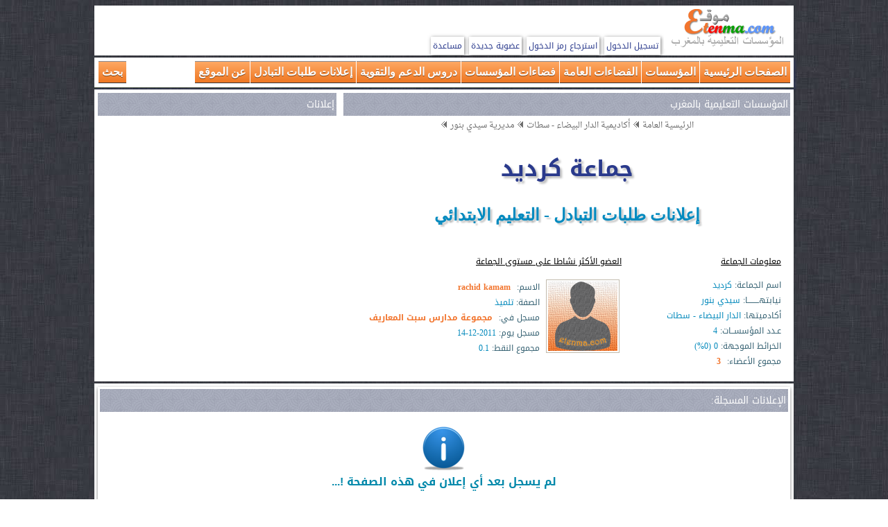

--- FILE ---
content_type: text/html; charset=UTF-8
request_url: https://www.etenma.com/permutation.php?code_mun=34527&cycle=ep
body_size: 3605
content:
 <!DOCTYPE html PUBLIC "-//W3C//DTD XHTML 1.0 Transitional//EN" "http://www.w3.org/TR/xhtml1/DTD/xhtml1-transitional.dtd">
<html dir="rtl" xmlns="http://www.w3.org/1999/xhtml" xml:lang="en" lang="ar">
	<head>
		<title>المؤسسات التعليمية بالمغرب | جماعة كرديد | إعلانات طلبات التبادل | التعليم الابتدائي</title>
		<meta http-equiv="Content-Type" content="text/html; charset=utf-8"/>
		<meta name="keywords" content="المؤسسات,التعليمية,المغرب,جماعة,كرديد,إعلانات,طلبات,التبادل,التعليم الابتدائي" />
		<meta name="description" content="المؤسسات التعليمية بالمغرب، جماعة كرديد، إعلانات طلبات التبادل، التعليم الابتدائي" />
		<link rel="icon" href="imgs_etenma/favicon.ico" type="image/x-icon" />
		<meta name="viewport" content="width=device-width, initial-scale=1">
		<link rel="stylesheet" media="screen" type="text/css" title="etenma" href="css/etenma2.css" />
		<link rel="stylesheet" media="(max-width: 479px)" href="css/max-480px.css">
		<link rel="stylesheet" media="(min-width: 480px) and (max-width: 639px)" href="css/min-480-max-640px.css">
		<link rel="stylesheet" media="(min-width: 640px) and (max-width: 799px)" href="css/min-640-max-800px.css">
		<link rel="stylesheet" media="(min-width: 800px)" href="css/min-800px.css">
		<link type="text/css" rel="Stylesheet" href="css/bjqs.css" />
		<style type="text/css" media="screen">
			@import url(https://fonts.googleapis.com/earlyaccess/droidarabickufi.css);
			@import url(https://fonts.googleapis.com/earlyaccess/droidarabicnaskh.css);
		</style>
		<script async src="https://pagead2.googlesyndication.com/pagead/js/adsbygoogle.js?client=ca-pub-5077920208940354" crossorigin="anonymous"></script>	</head>
	<body>
		<div class="conteneur">
	<div id="entete">
		<!-- بداية الرأس -->
		<div id="logo">
			<img src="imgs_etenma/logo_etenma.png" alt="" />
		</div>
		<div id="mon_compte">
									<a href="connect_mbr.php">تسجيل الدخول</a>
						<a href="recuperation_mdp.php">استرجاع رمز الدخول</a>
						<a href="add-mbr.php">عضوية جديدة</a>
								<a href="support.php">مساعدة</a>
		</div>
		<br class="clear"/>
		<!-- نهاية الرأس -->
	</div>
</div>
<div class="conteneur">
	<div id="menu_horiz">
		<ul class="menu">
			<li><a href="#">الصفحات الرئيسية</a>
				<ul>
					<li><a href="index.php">الرئيسية العامة</a></li>
					<li><a href="region.php?code_reg=02">رئيسية الأكاديمية</a></li>
					<li><a href="delegation.php?code_del=345">رئيسية المديرية</a></li>
					<li><a href="municipal.php?code_mun=34527">رئيسية الجماعة</a></li>
				</ul>
			</li>
			<li><a href="#">المؤسسات</a>
				<ul>
					<li class="TitreLi">مؤسسات التعليم العمومي</li>
													<li><a href="ecole.php?code_ecole=17519P01">1- مجموعة مدارس الأمل</a></li>
															<li><a href="ecole.php?code_ecole=17519P03">2- مجموعة مدارس سبت المعاريف</a></li>
															<li><a href="ecole.php?code_ecole=Pr48966C18">3- اولاد الحاج</a></li>
															<li><a href="ecole.php?code_ecole=17027S01">4- ثانوية الفضيلة الإعدادية</a></li>
											</ul>
			</li>
			<li><a href="#">الفضاءات العامة</a>
				<ul>
					<li><a href="themes.php?code_mun=34527">كل الفضاءات</a></li>
					<li><a href="theme.php?code_mun=34527&code_th=th01">التواصل والإهداءات والتحايا</a></li>
					<li><a href="theme.php?code_mun=34527&code_th=th02">أخبار التربية والتعليم</a></li>
					<li><a href="theme.php?code_mun=34527&code_th=th03">مواضيع التربية والتكوين</a></li>
					<li><a href="theme.php?code_mun=34527&code_th=th04">الإبداعات الأدبية والفنية</a></li>
					<li><a href="theme.php?code_mun=34527&code_th=th05">تكنلوجيا التربية والتعليم</a></li>
					<li><a href="theme.php?code_mun=34527&code_th=th06">تبادل الخبرات والتجارب</a></li>
					<li><a href="theme.php?code_mun=34527&code_th=th07">النقابات التعليمية</a></li>
					<li><a href="theme.php?code_mun=34527&code_th=th08">المواضيع والنقاشات العامة</a></li>
					<li><a href="sites.php?code_mun=34527">دليل المواقع التعليمية</a></li>
				</ul>
			</li>
			<li><a href="#">فضاءات المؤسسات</a>
				<ul>
					<li><a href="activites.php?code_mun=34527">تقارير الأنشطة التربوية</a></li>
					<li><a href="albums.php?code_mun=34527">ألبومات صور المؤسسات</a></li>
					<li><a href="youtubes.php?code_mun=34527">مكتبة مقاطع أشرطة اليوتوب</a></li>
					<li><a href="membres.php?code_mun=34527">الأعضاء المسجلين في مؤسسات الجماعة</a></li>
				</ul>
			</li>
			<li><a href="#">دروس الدعم والتقوية</a>
				<ul>
					<li><a href="soutien_consolidation.php">جميع الأسلاك</a></li>
					<li><a href="sc_cycle.php?cycle=ep">دروس الابتدائي</a></li>
					<li><a href="sc_cycle.php?cycle=co">دورس الثانوي الإعدادي</a></li>
					<li><a href="sc_cycle.php?cycle=ba">دروس الثانوي التأهيلي</a></li>
				</ul>
			</li>
			<li><a href="#">إعلانات طلبات التبادل</a>
				<ul>
					<li><a href="permutations.php?code_mun=34527">كل الإعلانات</a></li>
					<li><a href="permutation.php?code_mun=34527&amp;cycle=ep">إعلانات أساتذة الابتدائي</a></li>
					<li><a href="permutation.php?code_mun=34527&amp;cycle=co">إعلانات أساتذة الإعدادي</a></li>
					<li><a href="permutation.php?code_mun=34527&amp;cycle=ly">إعلانات أساتذة الثانوي</a></li>
				</ul>
			</li>
			<li><a href="#">عن الموقع</a>
				<ul>
					<li><a href="superviseurs.php">عن الموقع</a></li>
				</ul>
			</li>
			<li id="serch-google" dir="ltr" ><a href="#"> بحث</a>
				<ul style="width:272px; background-color:white;">
					<li>
						<div style="width:100%; margin-top:6px;">
						<!-- بداية محرك البحث -->
						<script>
						  (function() {
							var cx = 'partner-pub-5077920208940354:0120487774';
							var gcse = document.createElement('script');
							gcse.type = 'text/javascript';
							gcse.async = true;
							gcse.src = 'https://cse.google.com/cse.js?cx=' + cx;
							var s = document.getElementsByTagName('script')[0];
							s.parentNode.insertBefore(gcse, s);
						  })();
						</script>
						<gcse:searchbox-only></gcse:searchbox-only>
						<!-- نهاية محرك البحث -->
						</div>
					</li>
				</ul>
			</li>
		</ul>
		<br class="clear"/>
	</div>
</div>		<div class="conteneur">
			<!-- بداية محتوى الصفحة --> 
			<script>
	var okBtn = document.getElementById('okBtn');
	if (okBtn) {
		okBtn.addEventListener('click', function () {
			var confirmElement = document.getElementById("confirm");
			var alertElement = document.getElementById("alert");
			var overlay = document.getElementById("overlay");

			if (confirmElement) confirmElement.style.display = 'none';
			if (alertElement) alertElement.style.display = 'none';
			if (overlay) overlay.style.display = 'none';
		});
	}
</script><div id="titre-page">
	<div id="titre-page-d">
		<div  class="bare_titre"> المؤسسات التعليمية بالمغرب </div>
		<div class="texte">
			<div class="tawset">
				<a href="index.php"><span class="arbo">الرئيسية العامة</span></a> <img src="imgs_etenma/flecheg.png" alt="" />
				<a href="region.php?code_reg=02"><span class="arbo">أكاديمية الدار البيضاء - سطات</span></a> <img src="imgs_etenma/flecheg.png" alt="" />
				<a href="delegation.php?code_del=345"><span class="arbo">مديرية سيدي بنور</span></a> <img src="imgs_etenma/flecheg.png" alt="" />
			</div>
			<h1 class="tawset"><a href="municipal.php?code_mun=34527" title="رئيسية جماعة كرديد">جماعة كرديد</a></h1>
			<h2 class="tawset">إعلانات طلبات التبادل - التعليم الابتدائي</h2>
			<div id="donnees">
				<div class="donnees_ecole">
					<h3>معلومات الجماعة</h3>
					<span class="style3">اسم الجماعة: </span><span class="style4">كرديد</span><br/>
					<span class="style3">نيابتهــــــــا: </span><span class="style4">سيدي بنور</span><br/>
					<span class="style3">أكادميتها: </span><span class="style4">الدار البيضاء - سطات</span><br/>
					<span class="style3">عـدد المؤسســات: </span><span class="style4">4</span><br/>
					<span class="style3">الخرائط الموجهة: </span><span class="style4">0 (0%)</span><br/>
					<span class="style3">مجموع الأعضاء: </span><a class="arond" href="membres.php?code_mun=34527">3</a><br/>
				</div>
				<div class="donnees_mbrs">
					<h3>العضو الأكثر نشاطا على مستوى الجماعة</h3>
													<table>
									<tr>
										<td valign="top">
											<img class="img_mbr_plus" src="imgs_mbrs/defaut_img.png" alt=""/>
										</td>
										<td>
											<span class="style3">الاسم:</span> <a class="arond" href="membre.php?membre=sWbW5Qt4jI">rachid kamam</a><br/>
											<span class="style3">الصفة:</span> <span class="style4">تلميذ</span><br/>
											<span class="style3">مسجل في:</span> <a class="arond" href="ecole.php?code_ecole=17519P03">مجموعة مدارس سبت المعاريف</a><br/>
											<span class="style3">مسجل يوم:</span> <span class="style4">2011-12-14</span><br/>
											<span class="style3">مجموع النقط:</span> <span class="style4">0.1</span><br/>
										</td>
									</tr>
								</table>
												
				</div>
				<br class="clear"/>
			</div>
		</div>
	</div>
  <!-- نهاية محتوى العنواوين -->
	<div id="titre-page-g">
		<div  class="bare_titre"> إعلانات </div>
			<div class="texte">
				<div class="tawset">
					<!-- بداية إعلانات google -->
					<!-- Tire_Page_G -->
<ins class="adsbygoogle"
     style="display:block"
     data-ad-client="ca-pub-5077920208940354"
     data-ad-slot="5731728561"
     data-ad-format="auto"
     data-full-width-responsive="true"></ins>
<script>
     (adsbygoogle = window.adsbygoogle || []).push({});
</script>					<!-- نهاية إعلانات google -->
				</div>
			</div>
		</div>
  <br class="clear"/>
</div>			<div class="corp">
				<div class="texte ombre">
					<div  class="bare_titre">الإعلانات المسجلة:</div>
					<br/>
												<div class="texte">
								<div class="inform">
									<img src="imgs_etenma/inform.png" alt="" /><br/>لم يسجل بعد أي إعلان في هذه الصفحة !...<br/>
								</div>
							</div>
												<br/>
				</div>
			</div>
			<!-- نهاية محتوى الصفحة -->
			<div class="corp">
	<div class="texte ombre">
		<script async src="https://pagead2.googlesyndication.com/pagead/js/adsbygoogle.js?client=ca-pub-5077920208940354"
			 crossorigin="anonymous"></script>
		<ins class="adsbygoogle"
			 style="display:block"
			 data-ad-format="autorelaxed"
			 data-ad-client="ca-pub-5077920208940354"
			 data-ad-slot="3215475566"></ins>
		<script>
			 (adsbygoogle = window.adsbygoogle || []).push({});
		</script>
	</div>
</div><!-- بداية أسفل الذيل -->
	<div id="sous_pied" class="tawset parag">
		<div class="segment"> فكرة وتصميم وبرمجة الموقع: أحمد زربوحي </div>
		<div class="segment"> للتواصل: e-mail: etenma@gmail.com </div>
	</div>
<!-- Google tag (gtag.js) -->
<script async src="https://www.googletagmanager.com/gtag/js?id=G-1J8E1XT2NK"></script>
<script>
  window.dataLayer = window.dataLayer || [];
  function gtag(){dataLayer.push(arguments);}
  gtag('js', new Date());

  gtag('config', 'G-1J8E1XT2NK');
</script>
<div id="fb-root"></div>
<script async defer crossorigin="anonymous" src="https://connect.facebook.net/fr_FR/sdk.js#xfbml=1&version=v17.0&appId=201710619921043&autoLogAppEvents=1" nonce="8UtmJ1u0"></script>		</div>
		<script src="https://ajax.googleapis.com/ajax/libs/jquery/2.1.3/jquery.min.js"></script>
		<script src="js/etenma-script.js"></script>
	</body>
</html>


--- FILE ---
content_type: text/html; charset=utf-8
request_url: https://www.google.com/recaptcha/api2/aframe
body_size: 112
content:
<!DOCTYPE HTML><html><head><meta http-equiv="content-type" content="text/html; charset=UTF-8"></head><body><script nonce="bmdFQPPhH04aMaB825NsdA">/** Anti-fraud and anti-abuse applications only. See google.com/recaptcha */ try{var clients={'sodar':'https://pagead2.googlesyndication.com/pagead/sodar?'};window.addEventListener("message",function(a){try{if(a.source===window.parent){var b=JSON.parse(a.data);var c=clients[b['id']];if(c){var d=document.createElement('img');d.src=c+b['params']+'&rc='+(localStorage.getItem("rc::a")?sessionStorage.getItem("rc::b"):"");window.document.body.appendChild(d);sessionStorage.setItem("rc::e",parseInt(sessionStorage.getItem("rc::e")||0)+1);localStorage.setItem("rc::h",'1768802308079');}}}catch(b){}});window.parent.postMessage("_grecaptcha_ready", "*");}catch(b){}</script></body></html>

--- FILE ---
content_type: text/css
request_url: https://www.etenma.com/css/min-480-max-640px.css
body_size: 523
content:
.s-titre{color:#772200; font-size:11px; font-family:'Droid Arabic Kufi'; height:20px; overflow:hidden;}
.h-titre{color:#0077bb; font-size:14px; font-family:'Droid Arabic Kufi'; height:32px; overflow:hidden; font-weight:bold;}
.h-titre-lbr{color:#0077bb; font-size:14px; font-family:'Droid Arabic Kufi'; font-weight:bold;}
.VideoIllus{width:480px; height:270px;}
/* debut entete */
#logo{
	width: 185px;
	margin: auto;
}
#mon_compte{
	text-align: center;
	margin-top: 5px;
}
#entete #mon_compte form{
	display: inline;
}
#entete #mon_compte input {
margin:1px 0 1px 0;
width: 120px;
padding: 2px;
box-sizing: border-box;
}
#entete #mon_compte input[type=submit]{
	background-color: #f26100;
	color: white;
	width: 35px;
}
/* fin entete */

/* debut menu horiz */
#menu_horiz {
font-size: 0.9em;
}
.menu > li{
	display: inline-block;
	margin: 0 0 1px 1px;
	width: 33.1%;
}
#menu_horiz #serch-google{
	float:left;
}
/* fin menu horiz */

/* debut corp droit*/
.bref{font-size: 14px;}
.bref img{width:148px; height:148px; float:right; object-fit:cover; margin:5px;}
/* fin corp droit*/

/* debut corp gauche*/
.bloc-video .cadre-video{height:140px;}
.flote-droite{width:49%; float:right;}
.flote-gauche{width:49%; float:left;}
/* fin corp gauche*/
.bloc_vinette{width:45%;}

.bloc_vinette .cadre-video{width:98%; height:170px;}
.bloc_vinette .cadre-video img {width:100%; height:165px;}
.bloc_vinette .chache-video{width:100%; height:165px;}

.tube iframe{width:420px; height:236px;}
.maps_google{width:98%; height:420px;}

.bloc_anno{width:99%;}

--- FILE ---
content_type: application/javascript; charset=utf-8
request_url: https://www.etenma.com/js/etenma-script.js
body_size: 493
content:
$(function() {
	/* menu */
	var menu_ul = $('.menu > li > ul'),
	       menu_a  = $('.menu > li > a');
	
	menu_ul.hide();
	
	menu_a.click(function(e) {
	    e.preventDefault();
	    if(!$(this).hasClass('active')) {
	        menu_a.removeClass('active');
	        menu_ul.filter(':visible').slideUp('normal');
	        $(this).addClass('active').next().stop(true,true).slideDown('normal');
	    } else {
	        $(this).removeClass('active');
	        $(this).next().stop(true,true).slideUp('normal');
	    }
	});
	
	/* largeur div face book */
	var largeur1 = $('#bloc_fb').width();
	$('#page_fb').attr('data-width',largeur1);
	
	/* largeur div face book */
	var largeur2 = $('#bloc_fb_cmtr').width();
	$('#fb_cmtr').attr('data-width',largeur2);
	/**/
	$('.vinette').mouseover(function() {
		$( this ).parent().parent().css( 'background-color', '#ececec' );
    });
	$('.vinette').mouseout(function() {
		$( this ).parent().parent().css( 'background-color', '#f6f6f6' );
    });
	
	$('#add_calque').click(function(){
		$('#calque').show(500);
	})
	$('#calque_echap').click(function(){
		$('#calque').hide(500);
	})
	
	$('.aide_ctrl').click(function(){
		$('.aide').toggle('slow');
	})
	/*فتح وإغلاق فيديو شرح كيفية توجيه الخريطة*/
	$('#mbr_o').click(function(){
		$('#v_mbr_o').toggle('slow');
		if($('#v_mbr_n').css('display') == 'block'){
			$('#v_mbr_n').toggle('slow');
		}
	})
	$('#mbr_n').click(function(){
		$('#v_mbr_n').toggle('slow');
		if($('#v_mbr_o').css('display') == 'block'){
			$('#v_mbr_o').toggle('slow');
		}
	})
});
